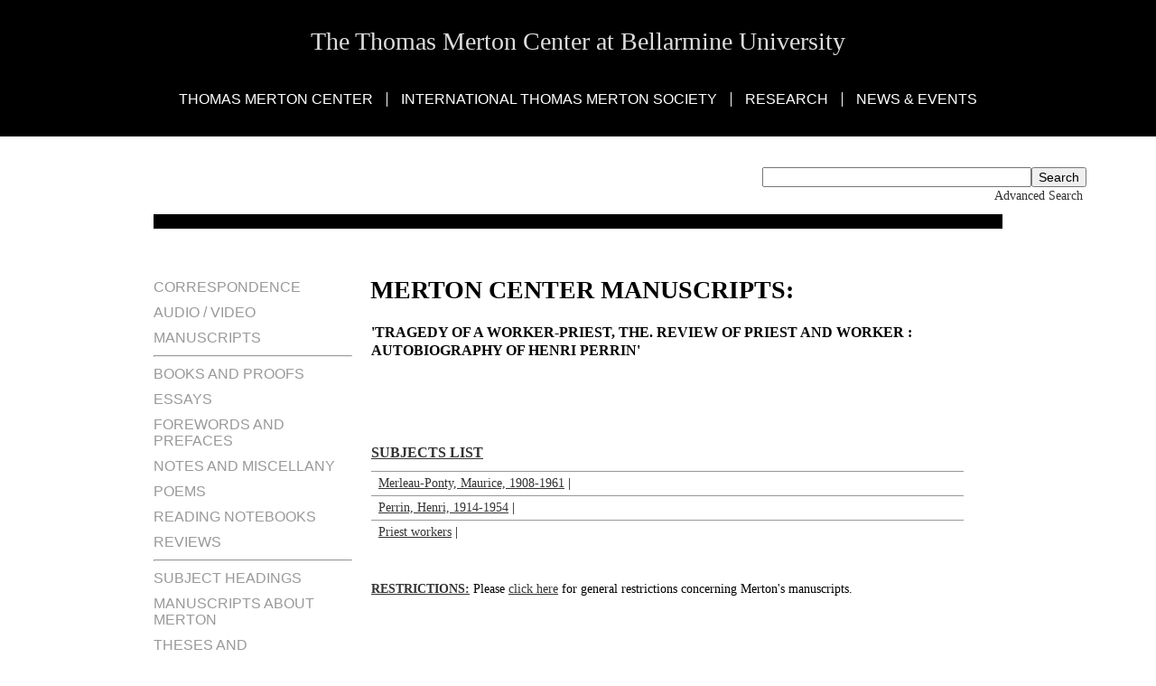

--- FILE ---
content_type: text/html; charset=utf-8
request_url: https://merton.org/Research/Manuscripts/manu.aspx?id=3335
body_size: 5304
content:

<!DOCTYPE html>
<html lang="en">
<head><meta http-equiv="content-type" content="text/html;charset=UTF-8" /><meta name="description" content="The Thomas Merton Center and The International Thomas Merton Society at Bellarmine University" /><meta name="keywords" content="Thomas Merton Center, Merton Center, Thomas Merton, Bellarmine University,
 International Thomas Merton Society, The Merton Seasonal, The Merton Annual, Monasticism, Abbey of Gethsemani,
 Cistercian, Trappist, ITMS, Merton Society, The Seven Story Mountain, The Sigh of Jonas, 
 New Seeds of Contemplation, Journals, poetry, zen budhism, Sufism, Dalai Lama, Chuang tsu,
 sprituality, ITMS Chapters, Ecumenism, Social Justice, Peace, Owen Merton, Contemplation,
 Meditation, Monks, The Thomas Merton Legacy Trust, Thomas Merton Bibliography" /><title>
	Tragedy of a worker-priest, The.  Review of priest and worker : autobiography of Henri Perrin - Manuscripts and Publications
</title><link rel="stylesheet" type="text/css" href="../../App_Master/site.less" /><meta name="format-detection" content="telephone=no" />
<script type="text/javascript">
<!--
window.focus();
//-->
</script>

<script type="text/javascript">
<!--
function popup(mylink, windowname)
{
if (! window.focus)return true;
var href;
if (typeof(mylink) == 'string')
href=mylink;
else
href=mylink.href;
window.open(href, windowname, 'width=600,height=650,resizeable=yes,scrollbars=yes');
return false;
}
//-->
</script>

<script type="text/javascript">
<!--
function popup2(mylink, windowname)
{
if (! window.focus)return true;
var href;
if (typeof(mylink) == 'string')
href=mylink;
else
href=mylink.href;
window.open(href, windowname, 'width=750,height=100,resizeable=yes,scrollbars=yes,top=40,left=100');
return false;
}
//-->
</script>

<script type="text/javascript">
<!--
function popup3(mylink, windowname)
{
if (! window.focus)return true;
var href;
if (typeof(mylink) == 'string')
href=mylink;
else
href=mylink.href;
window.open(href, windowname, 'width=600,height=500,resizeable=yes,scrollbars=yes,top=40,left=100');
return false;
}
//-->
</script></head><body class="secondary">


<div class="header">
    <h1 class="site-name"><a name="top" href="https://merton.org/">The Thomas Merton Center at Bellarmine University</a></h1>
    <div class="nav">
        <ul>
            <li><a href="#">Thomas Merton Center</a><ul>
				<li><a href="https://merton.org/annualreport.aspx">Annual Report</a></li>
				<li><a href="https://merton.org/funding.aspx">Funding the Merton Center</a></li>
				<li><a href="https://merton.org/chrono.aspx">Life &amp; Works</a></li>
				<li><a href="https://merton.org/Research/AV/audioclip.aspx">Merton Audio Samples</a></li>
				<li><a href="https://merton.org/TMC-Art/">Merton Center Art</a></li>
				<li><a href="https://merton.org/collection.aspx">The Merton 
				Collection at Bellarmine University</a></li>
				<li><a href="https://merton.org/MLT.aspx">Merton Legacy Trust</a></li>
				<li><a href="https://merton.org/book.aspx">New Publications</a></li>
				<li><a href="https://merton.org/TMC-Fundraising-Goals.pdf">Ongoing Fundraising Goals</a></li>
				<li><a href="https://merton.org/Owen/">Owen Merton</a></li>
				<li><a href="https://merton.org/visit.aspx">Visiting &amp; Contacting</a></li>
			</ul>
			</li>
				<ul>
					<li><a href="https://merton.org/guest.aspx">Sign Our Guestbook</a></li>
			</ul>
			<li><a href="https://merton.org/ITMS/">International Thomas Merton Society</a><ul>
				<li><a href="https://merton.org/ITMS/intro.aspx">Introduction, Information, and Membership</a></li>
				<li><a href="https://merton.org/ITMS/connect.aspx">Chapters and Social Media</a></li>
				<li><a href="https://merton.org/Research/scholarship.aspx">Fellowships and Scholarships</a></li>
				<li><a href="../../ITMS/funding/funding.aspx">Funding the 
				International Thomas Merton Society</a></li>
				<li><a href="https://merton.org/ITMS/general.aspx">General Meetings</a></li>
				<li><a href="https://merton.org/ITMS/publications.aspx">Publications, 
				<i>Annual</i> and <i>Seasonal</i></a></li>
			</ul>
			</li>
			<li><a href="https://merton.org/Research/">Research</a><ul>
				<li><a href="https://merton.org/Research/bibresources.aspx">Bibliographic Resources</a></li>
				<li><a href="https://merton.org/Research/classification.aspx">Classification of the Collection</a></li>
				<li><a href="https://merton.org/Research/forms.aspx">Copyright, Forms, and Policies</a></li>
				<li><a href="https://merton.org/Research/findingaids.aspx">Finding Aids</a></li>
				<li><a href="https://merton.org/Research/scholarship.aspx">Scholarships and Teaching Aids</a></li>
				<li>
				<a href="https://merton.org/Research/Manuscripts/search2.asp?phrase=sample+query">Search Manuscripts</a></li>
				<li><a target="_blank" href="https://merton.bellarmine.edu/">Digital Collections</a></li>
				<li><a href="https://merton.org/Research/">All Research Links</a></li>
			</ul>
			</li>
			<li><a href="/Events">News &amp; Events</a><ul>
				<li><a href="https://merton.org/Events/">Merton Center Events</a></li>
				<li><a href="https://merton.org/research/AV/TMBHM/">Black History Month Lecture Recordings</a></li>
				<li><a href="https://merton.org/hiddenwholeness/">Hidden Wholeness Exhibit</a></li>
				<li><a href="https://merton.org/2025/default.aspx">ITMS Conference</a></li>
				<li><a href="https://merton.org/50th/default.aspx">Merton Quinquagenary Website - 1968-2018</a></li>
				<li><a href="https://merton.org/TMSQ.aspx">Visit Thomas Merton Square</a></li>
			</ul>
			</li>

        </ul>
    </div>
</div>
	<div>
		
<table width="94%" align="center">
<tr><td width="100%" align="right"><br>
<form method=GET action="https://www.google.com/search">
<table width="94%" align="center">
<tr><td width="100%" align="right"><br>
<input type=text name=q size=35 maxlength=255 value=""><input type=submit name=btnG value="Search"><input type=hidden name=sitesearch value="merton.org"></td></tr>
<!-- <tr><td width="100%" align="right"><font size=-1><input type=radio name=sitesearch value="">&nbsp;www&nbsp;<input type=radio name=sitesearch value="merton.org" checked>&nbsp;merton.org<br />
</font></td></tr>e -->
<tr><td colspan="2" align="right"><a href="https://merton.org/Research/Manuscripts/search2.asp?phrase=sample+query">Advanced Search</a>&nbsp;</td></tr>
</table></form>


<script type="text/javascript" src="https://www.google.com/cse/brand?form=cse-search-box&lang=en"></script>
</td></tr>
</table>
	</div>
<div class="wrapper">
	<form name="aspnetForm" method="post" action="manu.aspx?id=3335" id="aspnetForm">
<div>
<input type="hidden" name="__VIEWSTATE" id="__VIEWSTATE" value="/[base64]" />
</div>

<div>

	<input type="hidden" name="__VIEWSTATEGENERATOR" id="__VIEWSTATEGENERATOR" value="1249B266" />
</div>
    <div class="sidebar">
        
<ul>
    <li><a href="#"></a>&nbsp;</li>
    <li><a href="../Correspondence/">Correspondence</a></li>
    <li><a href="../AV/">Audio / Video</a></li>
    <li><a href="../Manuscripts/">Manuscripts</a></li>
    <li><hr></li>
    <li><a href="Type.aspx?Type1=Bound&Type2=/">Books and Proofs</a></li>
    <li><a href="Type.aspx?Type1=Essay&Type2=Essay">Essays</a></li>
    <li><a href="Type.aspx?Type1=Pref&Type2=Pref">Forewords and Prefaces</a></li>
    <li><a href="Type-Other.aspx">Notes and Miscellany</a></li>
    <li><a href="Type.aspx?Type1=Poetry&Type2=Poem">Poems</a></li>
    <li><a href="../Notebooks/">Reading Notebooks</a></li>
    <li><a href="Type.aspx?Type1=Review&Type2=Comment">Reviews</a></li>
    <li><hr></li>
    <li><a href="Subject-list.aspx">Subject Headings</a></li>
    <li><a href="Type.aspx?Type1=about&Type2=Merton">Manuscripts about Merton</a></li>
    <li><a href="../Theses/">Theses and Dissertations</a></li>
</ul>
    </div>
    <div class="content" style="width: 70%"><br><br>
        <h1 id="ctl00_h1">Merton Center Manuscripts:</h1>
        
	
    	
	<table cellspacing="0" border="0" id="ctl00_content_FormView1" style="border-collapse:collapse;">
	<tr>
		<td colspan="2">
<h3>'Tragedy of a worker-priest, The.  Review of priest and worker : autobiography of Henri Perrin'</h3>
<p class="alt">The tragedy of a worker-priest, The tragedy of a worker priest, the</p>
<br>
            <p></p>
            <a name="subjects"></a><br>
		<h3><a href="#top">Subjects List</a></h3>
            
                    <table class="table">

                        
                    <tr>
                        <td><a href="Subject.aspx?id=335">
				Merleau-Ponty, Maurice, 1908-1961</a> | 
                        <a href="Subheading.aspx?id=
				335000">
				</a></td>
                    </tr>
                
                    <tr>
                        <td><a href="Subject.aspx?id=336">
				Perrin, Henri, 1914-1954</a> | 
                        <a href="Subheading.aspx?id=
				336000">
				</a></td>
                    </tr>
                
                    <tr>
                        <td><a href="Subject.aspx?id=334">
				Priest workers</a> | 
                        <a href="Subheading.aspx?id=
				334000">
				</a></td>
                    </tr>
                
                    </table>
                
            <p><br><a href="#top"><b>RESTRICTIONS:</b></a> Please <a href="../Restrict-Manu.html" onClick="return popup3(this, 'restrict')">click here</a> for general restrictions concerning Merton's manuscripts.</p>
        </td>
	</tr>
</table>

    </div>
        <div class="content" style="width: 99%">
         
	<table cellspacing="0" border="0" id="ctl00_content2_FormView2" style="border-collapse:collapse;">
	<tr>
		<td colspan="2">
	            <a name="container"></a>
            <h3><a href="#top">Container List</a></a></h3>
            
                    <table class="table">
                        <thead>
                            <tr>
                                <th>#</th><th>Section</th><th>Author</th><th>1st Pub</th><th>1st Serial</th>
						<th>1st Book</th><th>Work Reviewed</th><th>Content</th>
                            </tr>
                        </thead>
                        
                   <tr>
                        <td>1.</td>
                        <td>Mimeographed Review 
				<a href="https://merton.org/Research/Classification-no-collapse.aspx#menuD.2" onClick="return popup2(this, 'D.2')">
				D.2</a> </td>
                        <td>Merton, Thomas, 1915-1968; </td>
                        <td>1965</td>
                        <td><a href="https://bellarmine.on.worldcat.org/search?queryString=ti%3AContinuum"  onClick="return popup3(this, 'Continuum')">
				Continuum</a></td>
                        <td><a href="https://bellarmine.on.worldcat.org/search?queryString=ti%3A"  onClick="return popup3(this, '')">
				</a></td>
				<td>Priest and worker : autobiography 
				<a href="https://bellarmine.on.worldcat.org/search?queryString=au%3APerrin, Henri" onClick="return popup3(this, '')"> 
				Perrin, Henri</a></td>
				<td>Published as "A Priest and His Mission" and as "The Tragedy of Father Perrin". 
				<b>See also:</b>&nbsp;<a href="manu.aspx?id=3373">
				Priest and his mission, A</a>
				<span class="alt">--></span> 
<a href="manu-d.aspx?ITEMid=3207&counter=1"  onClick="return popup(this, '1')"><b>&#171;detailed&nbsp;view&#187;</b></a>
				<span class="alt">--></span></td>
                    </tr>
                
                   <tr>
                        <td>2.</td>
                        <td>Review 
				<a href="https://merton.org/Research/Classification-no-collapse.aspx#menuD.5" onClick="return popup2(this, 'D.5')">
				D.5</a> </td>
                        <td>Merton, Thomas, 1915-1968; </td>
                        <td>1965</td>
                        <td><a href="https://bellarmine.on.worldcat.org/search?queryString=ti%3AContinuum"  onClick="return popup3(this, 'Continuum')">
				Continuum</a></td>
                        <td><a href="https://bellarmine.on.worldcat.org/search?queryString=ti%3A"  onClick="return popup3(this, '')">
				</a></td>
				<td>Priest and worker : autobiography 
				<a href="https://bellarmine.on.worldcat.org/search?queryString=au%3APerrin, Henri" onClick="return popup3(this, '')"> 
				Perrin, Henri</a></td>
				<td>In the bound volume of <i>Merton: Collected Essays</i> from the Merton Center Reading Room, Volume 5, page 135. 
				<b><!--NA</b>&nbsp;<a href="manu.aspx?id=0">
				</a>
				<span class="alt">--></span><!-- 
<a href="manu-d.aspx?ITEMid=2710&counter=2"  onClick="return popup(this, '2')"><b>&#171;detailed&nbsp;view&#187;</b></a>
				<span class="alt">--></span></td>
                    </tr>
                
                   <tr>
                        <td>3.</td>
                        <td>Review 
				<a href="https://merton.org/Research/Classification-no-collapse.aspx#menuE.1" onClick="return popup2(this, 'E.1')">
				E.1</a> </td>
                        <td>Merton, Thomas, 1915-1968; </td>
                        <td>1965</td>
                        <td><a href="https://bellarmine.on.worldcat.org/search?queryString=ti%3AContinuum"  onClick="return popup3(this, 'Continuum')">
				Continuum</a></td>
                        <td><a href="https://bellarmine.on.worldcat.org/search?queryString=ti%3A"  onClick="return popup3(this, '')">
				</a></td>
				<td>Priest and worker : autobiography 
				<a href="https://bellarmine.on.worldcat.org/search?queryString=au%3APerrin, Henri" onClick="return popup3(this, '')"> 
				Perrin, Henri</a></td>
				<td>Published as "A Priest and His Mission" and as "The Tragedy of Father Perrin". 
				<b>See also:</b>&nbsp;<a href="manu.aspx?id=3373">
				Priest and his mission, A</a>
				<span class="alt">--></span> 
<a href="manu-d.aspx?ITEMid=1279&counter=3"  onClick="return popup(this, '3')"><b>&#171;detailed&nbsp;view&#187;</b></a>
				<span class="alt">--></span></td>
                    </tr>
                
                    </table>
                
        </td>
	</tr>
</table>
  
	

    </div>
        <div class="content" style="width: 99%">
         
    					
    		
    </div>
        <div class="content" style="width: 99%">
        
    		
    </div>
</form>
</div>

<div class="footer">
    <div class="nav">
        <ul>
            <li><a href="https://merton.org/visit.aspx">Contact</a></li>
            <li><a href="https://merton.org/chrono.aspx">Life &amp; Works</a></li>
            <li><a href="https://merton.org/funding.aspx">Support - Merton 
			Center</a></li>
			<li><a href="../../ITMS/donate.htm">Support - ITMS</a></li>
            <li><a href="https://merton.org/links.aspx">Links of Interest</a></li>
            <li><a href="https://merton.org/site-search.aspx">Search the Site</a></li>
        </ul>
    </div>
    <p class="contact">The Thomas Merton Center at Bellarmine University | 2001 Newburg Rd, Louisville KY, 40205 | 
	502-272-8177 or 8187</p>
    <p class="copy">Copyright &copy; The Thomas Merton Center at Bellarmine University. All rights reserved.<br>
        Photographs copyright of the Merton Legacy Trust. Not to be used without written permission.</p>
</div>
<script>
$(function(){
    /*$("ul.dropdown li").hover(function() {
        $(this).addClass("hover");
        $('ul:first', this).css('visibility', 'visible');  
    }, function() {
        $(this).removeClass("hover");
        $('ul:first', this).css('visibility', 'hidden');    
    });
    
    $("ul.dropdown li ul li:has(ul)").find("a:first").append(" &raquo; ");*/
    var c='sfhover';
    $('.nav li').hover(function() { $(this).addClass(c) }, function() { $(this).removeClass(c) });
});
</script>

<script defer src="https://static.cloudflareinsights.com/beacon.min.js/vcd15cbe7772f49c399c6a5babf22c1241717689176015" integrity="sha512-ZpsOmlRQV6y907TI0dKBHq9Md29nnaEIPlkf84rnaERnq6zvWvPUqr2ft8M1aS28oN72PdrCzSjY4U6VaAw1EQ==" data-cf-beacon='{"version":"2024.11.0","token":"818ec257115245cc82c3a9252c9d748d","r":1,"server_timing":{"name":{"cfCacheStatus":true,"cfEdge":true,"cfExtPri":true,"cfL4":true,"cfOrigin":true,"cfSpeedBrain":true},"location_startswith":null}}' crossorigin="anonymous"></script>
</body></html>

--- FILE ---
content_type: text/css; charset=utf-8
request_url: https://merton.org/App_Master/site.less
body_size: 4532
content:
/*! normalize.css 2012-03-11T12:53 UTC - http://github.com/necolas/normalize.css */
/* =============================================================================
   HTML5 display definitions
   ========================================================================== */
/*
 * Corrects block display not defined in IE6/7/8/9 & FF3
 */
article,
aside,
details,
figcaption,
figure,
footer,
header,
hgroup,
nav,
section,
summary {
  display: block;
}
/*
 * Corrects inline-block display not defined in IE6/7/8/9 & FF3
 */
audio,
canvas,
video {
  display: inline-block;
  *display: inline;
  *zoom: 1;
}
/*
 * Prevents modern browsers from displaying 'audio' without controls
 * Remove excess height in iOS5 devices
 */
audio:not([controls]) {
  display: none;
  height: 0;
}
/*
 * Addresses styling for 'hidden' attribute not present in IE7/8/9, FF3, S4
 * Known issue: no IE6 support
 */
[hidden] {
  display: none;
}
/* =============================================================================
   Base
   ========================================================================== */
/*
 * 1. Corrects text resizing oddly in IE6/7 when body font-size is set using em units
 *    http://clagnut.com/blog/348/#c790
 * 2. Prevents iOS text size adjust after orientation change, without disabling user zoom
 *    www.456bereastreet.com/archive/201012/controlling_text_size_in_safari_for_ios_without_disabling_user_zoom/
 */
html {
  font-size: 100%;
  /* 1 */
  -webkit-text-size-adjust: 100%;
  /* 2 */
  -ms-text-size-adjust: 100%;
  /* 2 */

}
/*
 * Addresses font-family inconsistency between 'textarea' and other form elements.
 */
html,
button,
input,
select,
textarea {
  font-family: sans-serif;
}
/*
 * Addresses margins handled incorrectly in IE6/7
 */
body {
  margin: 0;
  overflow-y: scroll;
}
/* =============================================================================
   Links
   ========================================================================== */
/*
 * Addresses outline displayed oddly in Chrome
 */
a:focus {
  outline: thin dotted;
}
/*
 * Improves readability when focused and also mouse hovered in all browsers
 * people.opera.com/patrickl/experiments/keyboard/test
 */
a:hover,
a:active {
  outline: 0;
}
/* =============================================================================
   Typography
   ========================================================================== */
/*
 * Addresses font sizes and margins set differently in IE6/7
 * Addresses font sizes within 'section' and 'article' in FF4+, Chrome, S5
 */
h1 {
  font-size: 2em;
  margin: 10px 0;
}
h2 {
  font-size: 1.5em;
  margin: 10px 0;
}
h3 {
  font-size: 1.17em;
  margin: 10px 0;
}
h4 {
  font-size: 1em;
  margin: 10px 0;
}
h5 {
  font-size: 0.83em;
  margin: 10px 0;
}
h6 {
  font-size: 0.75em;
  margin: 10px 0;
}
/*
 * Addresses styling not present in IE7/8/9, S5, Chrome
 */
abbr[title] {
  border-bottom: 1px dotted;
}
/*
 * Addresses style set to 'bolder' in FF3+, S4/5, Chrome
*/
b,
strong {
  font-weight: bold;
}
blockquote {
  margin: 1em 40px;
}
/*
 * Addresses styling not present in S5, Chrome
 */
dfn {
  font-style: italic;
}
/*
 * Addresses styling not present in IE6/7/8/9
 */
mark {
  background: yellow;
  color: black;
}
/*
 * Addresses margins set differently in IE6/7
 */
p,
pre {
  margin: 0 0 10px;
}
/*
 * Corrects font family set oddly in IE6, S4/5, Chrome
 * en.wikipedia.org/wiki/User:Davidgothberg/Test59
 */
pre,
code,
kbd,
samp {
  font-family: monospace, serif;
  _font-family: 'courier new', monospace;
  font-size: 1em;
}
/*
 * Improves readability of pre-formatted text in all browsers
 */
pre {
  white-space: pre;
  white-space: pre-wrap;
  word-wrap: break-word;
}
/*
 * 1. Addresses CSS quotes not supported in IE6/7
 * 2. Addresses quote property not supported in S4
 */
/* 1 */
q {
  quotes: none;
}
/* 2 */
q:before,
q:after {
  content: '';
  content: none;
}
small {
  font-size: 75%;
}
/*
 * Prevents sub and sup affecting line-height in all browsers
 * gist.github.com/413930
 */
sub,
sup {
  font-size: 75%;
  line-height: 0;
  position: relative;
  vertical-align: baseline;
}
sup {
  top: -0.5em;
}
sub {
  bottom: -0.25em;
}
/* =============================================================================
   Lists
   ========================================================================== */
/*
 * Addresses margins set differently in IE6/7
 */
dl,
menu,
ol,
ul {
  margin: 0 0 14px 0;
}
dd {
  margin: 0 0 0 40px;
}
/*
 * Addresses paddings set differently in IE6/7
 */
menu,
ol,
ul {
  padding: 0 0 0 40px;
}
/*
 * Corrects list images handled incorrectly in IE7
 */
nav ul,
nav ol {
  list-style: none;
  list-style-image: none;
}
/* =============================================================================
   Embedded content
   ========================================================================== */
/*
 * 1. Removes border when inside 'a' element in IE6/7/8/9, FF3
 * 2. Improves image quality when scaled in IE7
 *    code.flickr.com/blog/2008/11/12/on-ui-quality-the-little-things-client-side-image-resizing/
 */
img {
  border: 0;
  /* 1 */
  -ms-interpolation-mode: bicubic;
  /* 2 */

}
/*
 * Corrects overflow displayed oddly in IE9
 */
svg:not(:root) {
  overflow: hidden;
}
/* =============================================================================
   Figures
   ========================================================================== */
/*
 * Addresses margin not present in IE6/7/8/9, S5, O11
 */
figure {
  margin: 0;
}
/* =============================================================================
   Forms
   ========================================================================== */
/*
 * Corrects margin displayed oddly in IE6/7
 */
form {
  margin: 0;
}
/*
 * Define consistent border, margin, and padding
 */
fieldset {
  border: 1px solid silver;
  margin: 0 2px;
  padding: 0.35em 0.625em 0.75em;
}
/*
 * 1. Corrects color not being inherited in IE6/7/8/9
 * 2. Corrects text not wrapping in FF3
 * 3. Corrects alignment displayed oddly in IE6/7
 */
legend {
  border: 0;
  /* 1 */
  padding: 0;
  white-space: normal;
  /* 2 */
  *margin-left: -7px;
  /* 3 */

}
/*
 * 1. Corrects font size not being inherited in all browsers
 * 2. Addresses margins set differently in IE6/7, FF3+, S5, Chrome
 * 3. Improves appearance and consistency in all browsers
 */
button,
input,
select,
textarea {
  font-size: 100%;
  /* 1 */
  margin: 0;
  /* 2 */
  vertical-align: baseline;
  /* 3 */
  *vertical-align: middle;
  /* 3 */

}
/*
 * Addresses FF3/4 setting line-height on 'input' using !important in the UA stylesheet
 */
button,
input {
  line-height: normal;
  /* 1 */

}
/*
 * 1. Improves usability and consistency of cursor style between image-type 'input' and others
 * 2. Corrects inability to style clickable 'input' types in iOS
 * 3. Removes inner spacing in IE7 without affecting normal text inputs
 *    Known issue: inner spacing remains in IE6
 */
button,
input[type="button"],
input[type="reset"],
input[type="submit"] {
  cursor: pointer;
  /* 1 */
  -webkit-appearance: button;
  /* 2 */
  *overflow: visible;
  /* 3 */

}
/*
 * Re-set default cursor for disabled elements
 */
button[disabled],
input[disabled] {
  cursor: default;
}
/*
 * 1. Addresses box sizing set to content-box in IE8/9
 * 2. Removes excess padding in IE8/9
 * 3. Removes excess padding in IE7
      Known issue: excess padding remains in IE6
 */
input[type="checkbox"],
input[type="radio"] {
  box-sizing: border-box;
  /* 1 */
  padding: 0;
  /* 2 */
  *height: 13px;
  /* 3 */
  *width: 13px;
  /* 3 */

}
/*
 * 1. Addresses appearance set to searchfield in S5, Chrome
 * 2. Addresses box-sizing set to border-box in S5, Chrome (include -moz to future-proof)
 */
input[type="search"] {
  -webkit-appearance: textfield;
  /* 1 */
  -moz-box-sizing: content-box;
  -webkit-box-sizing: content-box;
  /* 2 */
  box-sizing: content-box;
}
/*
 * Removes inner padding and search cancel button in S5, Chrome on OS X
 */
input[type="search"]::-webkit-search-decoration,
input[type="search"]::-webkit-search-cancel-button {
  -webkit-appearance: none;
}
/*
 * Removes inner padding and border in FF3+
 * www.sitepen.com/blog/2008/05/14/the-devils-in-the-details-fixing-dojos-toolbar-buttons/
 */
button::-moz-focus-inner,
input::-moz-focus-inner {
  border: 0;
  padding: 0;
}
/*
 * 1. Removes default vertical scrollbar in IE6/7/8/9
 * 2. Improves readability and alignment in all browsers
 */
textarea {
  overflow: auto;
  /* 1 */
  vertical-align: top;
  /* 2 */

}
/* =============================================================================
   Tables
   ========================================================================== */
/*
 * Remove most spacing between table cells
 */
table {
  border-collapse: collapse;
  border-spacing: 0;
}
body {
  width: 100%;
  *zoom: 1;
}
body:before,
body:after {
  content: "";
  display: table;
}
body:after {
  clear: both;
}
body {
  font: 14px Georgia, "Times New Roman", Times, serif;
}
a {
  color: #333333;
  text-decoration: none;
}
a:hover {
  text-decoration: underline;
}
h1,
h2,
h3,
h4,
h5,
h6 {
  text-transform: uppercase;
}
h1.links {
  text-transform: uppercase;
  text-align: center;
}
.header,
.footer {
  background: black;
  clear: both;
  color: white;
  min-width: 960px;
  text-align: center;
}
.footer {
  padding-bottom: 40px;
}
.footer .nav {
  margin-bottom: 20px;
}
.copy {
  color: #dddddd;
  font-style: italic;
}
.site-name {
  font-weight: normal;
  margin: 0;
  padding: 30px 0;
  text-transform: none;
}
.site-name,
.site-name a {
  color: #dddddd;
}
.nav {
  background: black;
  font: 16px Helvetica, Calibri, Arial, sans-serif;
  line-height: 16px;
  margin-bottom: 0;
  text-transform: uppercase;
  padding: 10px 0 20px;
  text-align: center;
}
.nav ul,
.nav ol {
  list-style: none;
  list-style-image: none;
}
.nav ul {
  display: inline-block;
  margin: 0;
  padding: 0;
  z-index: 9;
  zoom: 1;
  *display: inline;
}
.nav ul ul {
  background: #cccccc;
  left: -999em;
  margin-left: 15px;
  margin-top: 10px;
  padding-top: 10px;
  position: absolute;
  display: block;
  text-align: left;
}
.nav ul ul a {
  color: black;
  padding-left: 10px;
}
.nav ul ul li {
  border-bottom-color: transparent;
  display: block;
  float: none;
  min-width: 200px;
}
.nav a {
  display: block;
  border-left: 1px solid white;
  _border-left-width: expression(this.parentNode.previousSibling == null ? '0' : '1px');
  color: white;
  padding: 0 15px;
}
.nav li {
  color: black;
  border-bottom: 10px solid transparent;
  float: left;
}
.nav li.sfhover ul {
  left: auto;
}
.nav li:first-child a {
  border-left: 0;
}
.hero {
  border-top: 80px solid black;
  height: 235px;
  text-align: center;
  z-index: 1;
}
.hero img {
  margin-top: -80px;
}
.marg {
  border-top: 8px solid white;
  margin: 10px auto;
  width: 1650px;
  text-align: center;
  padding-top: 5px;
  overflow: hidden;
}
.marg-side {
  display: inline;
  float: left;
  width: 220px;
  margin: 0 10px;
  min-height: 1px;
  margin-left: 0;
  border-top: 8px solid white;
  margin: 5px auto;
}
.marg-side ul,
.marg-side ol {
  list-style: none;
  padding: 0;
}
.marg-side a {
  color: #999999;
  display: block;
  font: 16px Helvetica, Calibri, Arial, sans-serif;
  margin: 5px 0;
  text-transform: uppercase;
}
.marg-side .divider {
  color: #999999;
  display: block;
  font: 16px Helvetica, Calibri, Arial, sans-serif;
  margin: 5px 0;
  text-transform: uppercase;
}
.wrapper {
  border-top: 16px solid black;
  margin: 10px auto;
  width: 940px;
  padding-top: 20px;
  overflow: hidden;
}
.features {
  display: inline;
  float: left;
  width: 700px;
  margin: 0 10px;
  min-height: 1px;
  margin-left: 0;
}
.features .article {
  float: left;
  overflow: hidden;
  padding-left: 160px;
  border-bottom: 16px solid black;
  padding-bottom: 30px;
  position: relative;
  margin-bottom: 40px;
  *width: 540px;
  zoom: 1;
}
.features .article:last-child {
  border-bottom-width: 0;
}
.features img {
  float: left;
  height: auto;
  margin: 10px 10px 0 -160px;
  width: 150px;
}
.features a {
  color: #333333;
  font-weight: 700;
}
.news {
  font-family: Helvetica, Calibri, Arial, sans-serif;
  display: inline;
  float: left;
  width: 220px;
  margin: 0 10px;
  min-height: 1px;
  margin-right: 0;
}
.news h2 {
  background: black;
  font: 16px Helvetica, Calibri, Arial, sans-serif;
  line-height: 16px;
  margin-bottom: 0;
  text-transform: uppercase;
  text-align: center;
  color: white;
  margin: 0;
  padding: 10px;
}
.news .article {
  background-color: #cccccc;
  text-align: center;
  border-bottom: 2px solid white;
  min-height: 40px;
  overflow: hidden;
  padding: 0 10px 10px;
}
.news .article-left {
  background-color: #cccccc;
  text-align: left;
  border-bottom: 2px solid white;
  min-height: 40px;
  overflow: hidden;
  padding: 0 10px 10px;
}
.news h3 {
  text-align: center;
  font-family: Georgia, "Times New Roman", Times, serif;
  line-height: 1.5;
  text-transform: none;
}
.sidebar {
  display: inline;
  float: left;
  width: 220px;
  margin: 0 10px;
  min-height: 1px;
  margin-left: 0;
}
.sidebar ul,
.sidebar ol {
  list-style: none;
  padding: 0;
}
.sidebar a {
  color: #999999;
  display: block;
  font: 16px Helvetica, Calibri, Arial, sans-serif;
  margin: 10px 0;
  text-transform: uppercase;
}
.sidebar .divider {
  color: #999999;
  display: block;
  font: 16px Helvetica, Calibri, Arial, sans-serif;
  margin: 10px 0;
  text-transform: uppercase;
}
.sidebar-marg {
  display: inline;
  float: left;
  width: 220px;
  margin: 0 10px;
  min-height: 1px;
  margin-left: 0;
  height: 100%;
  /* 100% Full-height */
  width: 0;
  /* 0 width - change this with JavaScript */
  position: fixed;
  /* Stay in place */
  z-index: 1;
  /* Stay on top */
  top: 0;
  left: 0;
  background-color: #111111;
  /* Black*/
  overflow-x: hidden;
  /* Disable horizontal scroll */
  padding-top: 60px;
  /* Place content 60px from the top */
  transition: 0.5s;
  /* 0.5 second transition effect to slide in the sidebar */

}
.sidebar-marg ul,
.sidebar-marg ol {
  list-style: none;
  padding: 0;
}
.sidebar-marg a {
  color: #999999;
  display: block;
  font: 13px Helvetica, Calibri, Arial, sans-serif;
  margin: 10px 0;
  text-transform: uppercase;
}
.sidebar-marg .divider {
  color: #999999;
  display: block;
  font: 13px Helvetica, Calibri, Arial, sans-serif;
  margin: 10px 0;
  text-transform: uppercase;
}
/* Position and style the close button (top right corner) */
.sidebar-marg .closebtn {
  position: absolute;
  top: 0;
  right: 25px;
  font-size: 36px;
  margin-left: 50px;
}
/* The button used to open the sidebar */
.openbtn {
  font-size: 20px;
  cursor: pointer;
  background-color: #111111;
  color: white;
  padding: 10px 15px;
  border: none;
}
.openbtn:hover {
  background-color: #444444;
}
/* Style page content - use this if you want to push the page content to the right when you open the side navigation */
#main {
  transition: margin-left 0.5s;
  /* If you want a transition effect */
  padding: 20px;
}
/* On smaller screens, where height is less than 450px, change the style of the sidenav (less padding and a smaller font size) */
@media screen and (max-height: 450px) {
  .sidebar-marg {
    padding-top: 15px;
  }
  
  .sidebar-marg a {
    font-size: 18px;
  }
}
body.primary .content,
body.secondary .content {
  display: inline;
  float: left;
  width: 700px;
  margin: 0 10px;
  min-height: 1px;
  margin-right: 0;
}
body.links .content {
  display: inline;
  float: left;
  width: 940px;
  margin: 0 10px;
  min-height: 1px;
}
.content h1 {
  margin-top: 0;
}
.content h2 {
  border-top: 16px solid black;
  margin-top: 16px;
  padding-top: 16px;
}
.content img {
  margin: 5px;
}
.content a {
  text-decoration: underline;
}
.content p {
  line-height: 1.5;
}
.first,
.second,
.third {
  font-size: 18px;
  line-height: 1.5;
}
.first {
  display: inline;
  float: left;
  width: 460px;
  margin: 0 10px;
  min-height: 1px;
  margin-left: 0;
}
.second {
  display: inline;
  float: left;
  width: 460px;
  margin: 0 10px;
  min-height: 1px;
  margin-right: 0;
}
.default #slides {
  background: #dddddd;
  clear: both;
  display: none;
  height: 315px;
  left: 50%;
  margin-left: -470px;
  margin-top: -80px;
  padding: 0;
  height: 315px;
  list-style: none;
  overflow: hidden;
  position: relative;
  width: 940px;
  z-index: 0;
  zoom: 1;
  *margin-left: 0;
  *left: 0;
}
.default #slides li {
  background: #dddddd;
  display: none;
  height: 315px;
  left: 0;
  position: relative;
  width: 940px;
}
.default #slides p {
  background: rgba(255, 255, 255, 0.2);
  color: black;
  line-height: 1.5;
  font-size: 18px;
  font-weight: 700;
  margin: 0;
  padding: 5px;
  position: absolute;
  width: 30%;
  zoom: 1;
  filter: progid:DXImageTransform.Microsoft.gradient(startColorstr=#44FFFFFF,endColorstr=#44FFFFFF);
}
.default #slides img {
  margin-top: 0 !important;
}
.DB-small {
  margin-bottom: 12px;
  margin-left: 12px;
  margin-right: 12px;
}
.alt {
  color: white;
}
td.caption {
  font-size: 10px;
}
.table {
  margin-bottom: 18px;
  width: 100%;
}
.table tbody tr {
  border-top: 1px solid #999999;
}
.table th {
  font-weight: bold;
  text-align: left;
}
.table th.center {
  font-weight: bold;
  text-align: center;
}
.table td.center {
  text-align: center;
}
.table th,
.table td {
  line-height: 18px;
  padding: 4px 8px;
}
.table tbody tr:hover {
  background: #dddddd;
}
.table-striped .table-alt {
  background: #efefef;
}
.table-clickable tbody tr {
  cursor: pointer;
}
.table-v2 {
  margin-bottom: 5px;
}
.table-v2 {
  margin-top: 5px;
}
.table-v2 th {
  font-weight: bold;
  text-align: center;
}
.table-v2 th.center {
  font-weight: bold;
  text-align: center;
}
.table-v2 td.center {
  text-align: center;
}
.table-v2 th,
.table-v2 td {
  padding: 4px 8px;
  text-align: center;
}
.table-v2 tbody tr:hover {
  background: #dddddd;
}
